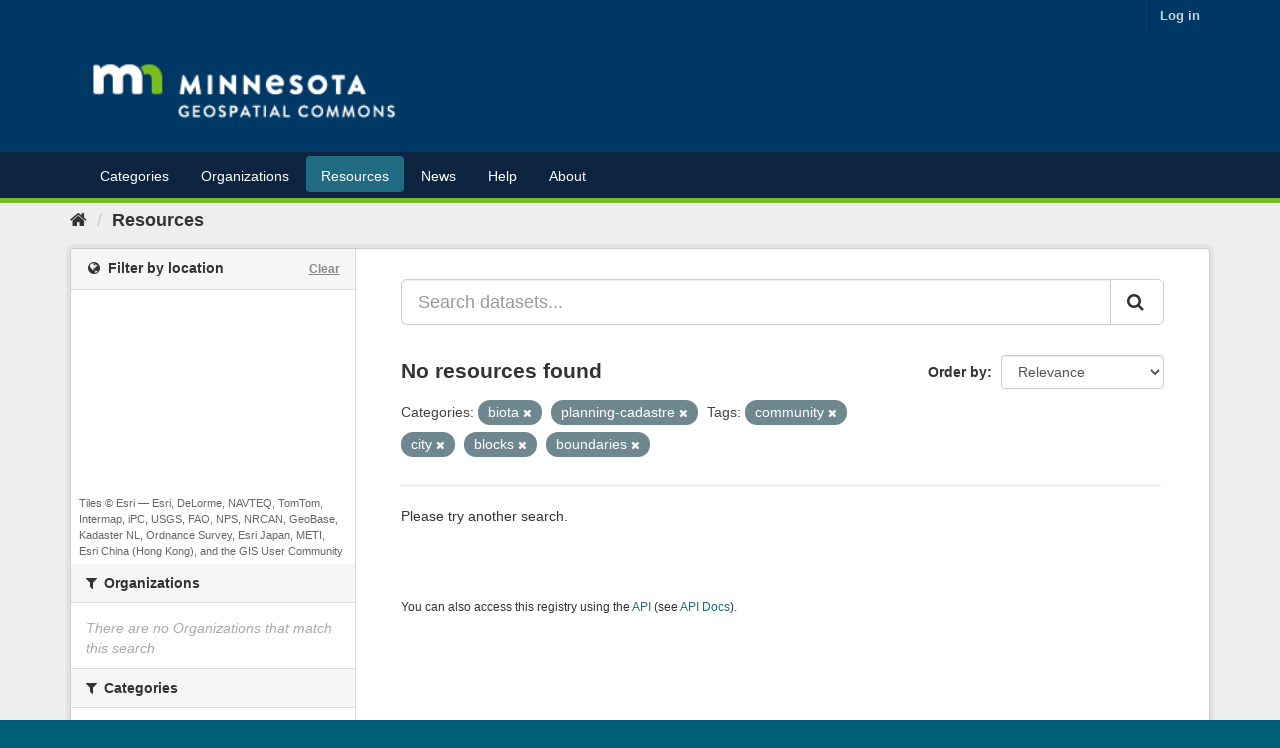

--- FILE ---
content_type: text/plain; charset=UTF-8
request_url: https://gisdata.mn.gov/c99a4269-161c-4242-a3f0-28d44fa6ce24?
body_size: 104
content:
{"ssresp":"2","jsrecvd":"true","__uzmaj":"8c3cc74b-575f-4606-95da-c71dbb70019e","__uzmbj":"1768871797","__uzmcj":"143821046894","__uzmdj":"1768871797","jsbd2":"4561832a-bpq1-577d-60a9-5df971d82892"}

--- FILE ---
content_type: text/plain; charset=UTF-8
request_url: https://gisdata.mn.gov/c99a4269-161c-4242-a3f0-28d44fa6ce24?
body_size: 215
content:
{"ssresp":"2","jsrecvd":"true","__uzmaj":"f3f6e91b-b908-4672-ad0a-aeb286de2e9e","__uzmbj":"1768871797","__uzmcj":"357481055230","__uzmdj":"1768871797","__uzmlj":"1SNOYbSAjOTtAmDcShqXWEmZBaxuInol5ED0Y/tjtPc=","__uzmfj":"7f9000f3f6e91b-b908-4672-ad0a-aeb286de2e9e1-17688717978070-00262e25c49c823fa4b10","uzmxj":"7f9000eb6934d7-a6d4-4b53-906a-854a37f28a001-17688717978070-7aade942b7cca62510","dync":"uzmx","jsbd2":"8c765d66-bpq1-577d-3abe-582d123138fc","mc":{},"mct":""}